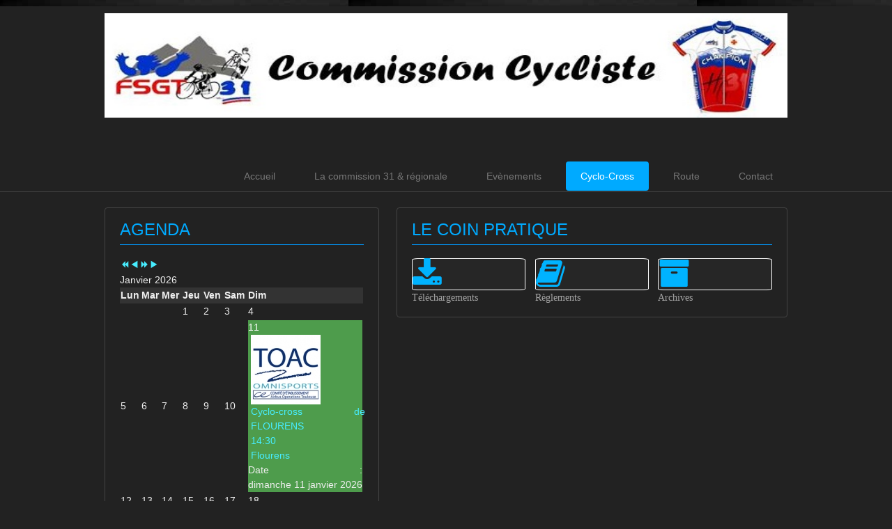

--- FILE ---
content_type: text/html; charset=utf-8
request_url: https://cyclismefsgt31.fr/cyclo-cross/calendrier
body_size: 10935
content:

<!DOCTYPE html>

<html prefix="og: http://ogp.me/ns#" xmlns="http://www.w3.org/1999/xhtml" xml:lang="fr-fr" lang="fr-fr" dir="ltr" >

<!--[if lt IE 7]> <html prefix="og: http://ogp.me/ns#" class="no-js lt-ie9 lt-ie8 lt-ie7" lang="en"> <![endif]-->
<!--[if IE 7]>    <html prefix="og: http://ogp.me/ns#" class="no-js lt-ie9 lt-ie8" lang="en"> <![endif]-->
<!--[if IE 8]>    <html prefix="og: http://ogp.me/ns#" class="no-js lt-ie9" lang="en"> <![endif]-->
<!--[if gt IE 8]><!--> <html prefix="og: http://ogp.me/ns#" class="no-js" lang="en"> <!--<![endif]-->

<head>

	<base href="https://cyclismefsgt31.fr/cyclo-cross/calendrier" />
	<meta http-equiv="content-type" content="text/html; charset=utf-8" />
	<meta name="author" content="Administrateur Cyclisme FSGT31" />
	<meta name="generator" content="Joomla! - Open Source Content Management" />
	<title>Calendrier CX 2025-2026</title>
	<link href="/templates/favouritedark/favicon.ico" rel="shortcut icon" type="image/vnd.microsoft.icon" />
	<link href="https://cdn.jsdelivr.net/npm/simple-line-icons@2.4.1/css/simple-line-icons.css" rel="stylesheet" type="text/css" />
	<link href="/components/com_k2/css/k2.css?v=2.10.3&b=20200429" rel="stylesheet" type="text/css" />
	<link href="/plugins/system/mediabox_ck/mediabox_ck/mediaboxckBlack21.css" rel="stylesheet" type="text/css" />
	<link href="/media/jui/css/bootstrap.min.css" rel="stylesheet" type="text/css" />
	<link href="/media/jui/css/bootstrap-responsive.css" rel="stylesheet" type="text/css" />
	<link href="/modules/mod_favsocial/theme/FontAwesome/css/font-awesome.css" rel="stylesheet" type="text/css" />
	<link href="/modules/mod_favsocial/theme/favsocial.css" rel="stylesheet" type="text/css" />
	<link href="/modules/mod_favslider/theme/favslider.css" rel="stylesheet" type="text/css" />
	<link href="/modules/mod_faveffects/theme/FontAwesome/css/font-awesome.css" rel="stylesheet" type="text/css" />
	<link href="/modules/mod_faveffects/theme/faveffects.css" rel="stylesheet" type="text/css" />
	<link href="http://fonts.googleapis.com/css?family=Open Sans" rel="stylesheet" type="text/css" />
	<link href="/media/com_icagenda/icicons/style.css" rel="stylesheet" type="text/css" />
	<link href="/components/com_icagenda/themes/packs/ic_rounded/css/ic_rounded_module.css" rel="stylesheet" type="text/css" />
	<style type="text/css">

			#mbCenter {
	background-color: #1a1a1a;
	-webkit-border-radius: 10px;
	-khtml-border-radius: 10px;
	-moz-border-radius: 10px;
	border-radius: 10px;
	-webkit-box-shadow: 0px 5px 20px rgba(0,0,0,0.50);
	-khtml-box-shadow: 0px 5px 20px rgba(0,0,0,0.50);
	-moz-box-shadow: 0px 5px 20px rgba(0,0,0,0.50);
	box-shadow: 0px 5px 20px rgba(0,0,0,0.50);
	/* For IE 8 */
	-ms-filter: "progid:DXImageTransform.Microsoft.Shadow(Strength=5, Direction=180, Color='#000000')";
	/* For IE 5.5 - 7 */
	filter: progid:DXImageTransform.Microsoft.Shadow(Strength=5, Direction=180, Color='#000000');
        behavior: url(/plugins/system/mediabox_ck/mediabox_ck/PIE.htc);
	}
	
	#mbOverlay {
		background-color: #000;
	}
	
	#mbCenter.mbLoading {
		background-color: #1a1a1a;
	}
	
	#mbBottom {
		color: #999;
	}
	
	#mbTitle, #mbPrevLink, #mbNextLink, #mbCloseLink {
		color: #fff;
	}
		
@media screen and (min-width:1201px){


}

@media screen and (min-width:769px) and (max-width:1200px){


}

@media screen and (min-width:481px) and (max-width:768px){


.ic_rounded.iccalendar table td .icevent a:hover,
.ic_rounded.iccalendar table td .icevent a:focus {
	border-radius:3px;
	background:#333;
}
.ic_rounded.iccalendar table td .icevent a:hover .bright,
.ic_rounded.iccalendar table td .icevent a:focus .bright {
	border-radius:3px;
	color:#fff;
	background:#333;
}
.ic_rounded.iccalendar table td .icmulti a:hover,
.ic_rounded.iccalendar table td .icevent a:focus {
	background:#333;
}
.ic_rounded.iccalendar table td .icmulti a:hover .bright,
.ic_rounded.iccalendar table td .icevent a:focus .bright {
	color:#fff;
	background:#333;
}


.ic_rounded .icnav .backic:hover,
.ic_rounded .icnav .nextic:hover,
.ic_rounded .icnav .backicY:hover,
.ic_rounded .icnav .nexticY:hover {
	color:#333333;
	background:none;
	cursor:pointer;
}
#ictip a.close:hover {
	color:black;
	background:none;
	cursor:pointer;
}
#ictip div.linkTo:hover {
	color:#000;
	background:#ddd;
	text-decoration:none;
	border-radius:3px;
}
#ictip a:hover {
	background:none;
}

}

@media screen and (max-width:480px){



	#ictip a.close {
		padding-right:15px;
	}

}

	</style>
	<script type="application/json" class="joomla-script-options new">{"csrf.token":"9173bc794d8b1864638ca19dbaa273d7","system.paths":{"root":"","base":""}}</script>
	<script src="/media/jui/js/jquery.min.js?4d6797440f0ee563efb7a8b0dc4061ff" type="text/javascript"></script>
	<script src="/media/jui/js/jquery-noconflict.js?4d6797440f0ee563efb7a8b0dc4061ff" type="text/javascript"></script>
	<script src="/media/jui/js/jquery-migrate.min.js?4d6797440f0ee563efb7a8b0dc4061ff" type="text/javascript"></script>
	<script src="/media/k2/assets/js/k2.frontend.js?v=2.10.3&b=20200429&sitepath=/" type="text/javascript"></script>
	<script src="/media/system/js/caption.js?4d6797440f0ee563efb7a8b0dc4061ff" type="text/javascript"></script>
	<script src="/media/jui/js/bootstrap.min.js?4d6797440f0ee563efb7a8b0dc4061ff" type="text/javascript"></script>
	<script src="/media/system/js/mootools-core.js?4d6797440f0ee563efb7a8b0dc4061ff" type="text/javascript"></script>
	<script src="/media/system/js/core.js?4d6797440f0ee563efb7a8b0dc4061ff" type="text/javascript"></script>
	<script src="/media/system/js/mootools-more.js?4d6797440f0ee563efb7a8b0dc4061ff" type="text/javascript"></script>
	<script src="/plugins/system/mediabox_ck/mediabox_ck/mediaboxck.js" type="text/javascript"></script>
	<script src="/plugins/system/mediabox_ck/mediabox_ck/quickie.js" type="text/javascript"></script>
	<script src="/modules/mod_favslider/js/jquery.flexslider.js" type="text/javascript"></script>
	<script src="/modules/mod_favslider/js/jquery.mousewheel.js" type="text/javascript"></script>
	<script src="/modules/mod_iccalendar/js/jQuery.highlightToday.min.js" type="text/javascript"></script>
	<script type="text/javascript">
jQuery(window).on('load',  function() {
				new JCaption('img.caption');
			});
                    Mediabox.scanPage = function() {
                        var links = document.getElements("a").filter(function(el) {
                            return el.rel && el.rel.test(/^lightbox/i);
                        });
                        links.mediabox({
                        overlayOpacity : 	0.7,
						resizeOpening : 	1,
						resizeDuration : 	240,
						resizeTransition : 	0,
						initialWidth : 		320,
						initialHeight : 	180,
						defaultWidth : 		640,
						defaultHeight : 	360,
						vertioffset : 		0,
						horizoffset : 		0,
						showCaption : 		1,
						showCounter : 		1,
						attribType :		'rel',
                        playerpath: '/plugins/system/mediabox_ck/mediabox_ck/NonverBlaster.swf'
                        }, null, function(el) {
                            var rel0 = this.rel.replace(/[[]|]/gi," ");
                            var relsize = rel0.split(" ");
                            return (this == el) || ((this.rel.length > 8) && el.rel.match(relsize[1]));
                        });
                    };
                    window.addEvent("domready", Mediabox.scanPage);
                    
		jQuery(document).ready(function(){
			jQuery("#mod_iccalendar_140").highlightToday("show_today");
		});
	
	</script>


	<meta name="viewport" content="width=device-width, initial-scale=1, maximum-scale=1">

	<!-- Stylesheets -->
	<link rel="stylesheet" href="/templates/favouritedark/icons/css/font-awesome.css" type="text/css" />
	<link rel="stylesheet" href="/templates/favouritedark/css/k2style.css" type="text/css" />
	<link rel="stylesheet" href="/templates/favouritedark/css/joomla.css" type="text/css" />
	<link rel="stylesheet" href="/templates/favouritedark/css/template.css" type="text/css" />

	<!-- Styles -->
	<link rel="stylesheet" href="/templates/favouritedark/css/styles/style1.css" type="text/css" />
	
	<!-- Google Font -->
	<link href='http://fonts.googleapis.com/css?family=Open+Sans' rel='stylesheet' type='text/css' />
	<link href='http://fonts.googleapis.com/css?family=Open+Sans' rel='stylesheet' type='text/css' />
	<link href='http://fonts.googleapis.com/css?family=Open+Sans:300' rel='stylesheet' type='text/css'>

	

<style type="text/css">

	#fav-containerwrap {
		background-image: url(/images/sampledata/parks/landscape/800px_pinnacles_western_australia.jpg);
	}
	#fav-container {
		background-repeat: no-repeat;
	}
	.page-header h2,
	h2.item-title,
	.blog-featured h2.item-title,
	.page-header h1,
	.componentheading,
	div.newsfeed-category h2,
	div.contact-category h2,
	div.weblink-category h2,
	#k2FrontendEditToolbar h2,
	div.itemListCategory h2,
	div.itemHeader h2.itemTitle,
	div.tagItemHeader h2.tagItemTitle,
	div.userBlock h2,
	div.latestItemsCategory h2,
	div.latestItemHeader h2.latestItemTitle,
	div.itemIsFeatured h2,
	div.catItemIsFeatured h3,
	div.userItemIsFeatured h3,
	div.catItemHeader h3.catItemTitle,
	div.itemCommentsForm h3,
	div.userItemHeader h3.userItemTitle,
	h3.itemAuthorName {
		color: #00AAFF;
	}
	.page-header h2 a:hover,
	h2.item-title a:hover,
	.blog-featured h2.item-title a:hover,
	.page-header h1 a:hover,
	.componentheading a:hover,
	div.newsfeed-category h2 a:hover,
	div.contact-category h2 a:hover,
	div.weblink-category h2 a:hover,
	#k2FrontendEditToolbar h2 a:hover,
	div.itemListCategory h2 a:hover,
	div.itemHeader h2.itemTitle a:hover,
	div.tagItemHeader h2.tagItemTitle a:hover,
	div.userBlock h2 a:hover,
	div.latestItemsCategory h2 a:hover,
	div.latestItemHeader h2.latestItemTitle a:hover,
	div.itemIsFeatured h2 a:hover,
	div.catItemIsFeatured h3 a:hover,
	div.userItemIsFeatured h3 a:hover,
	div.catItemHeader h3.catItemTitle a:hover,
	div.itemCommentsForm h3 a:hover,
	div.userItemHeader h3.userItemTitle a:hover,
	h3.itemAuthorName a:hover {
		color: #00AAFF;
	}
	.moduletable h3,
	.moduletable .custom h3 {
		color: #00AAFF;
	}
	.moduletable h3,
	.moduletable .custom h3 {
		font-size: 14px;
	}
	#fav-nav .navigation .nav-pills > .active > a,
	#fav-nav .navigation .nav-pills > li > a:hover,
	#fav-nav .navigation .nav-pills > li > a:focus {
		background-color: #00AAFF ;
	}
	#fav-nav .navigation .nav-pills > .active > a,
	#fav-nav .navigation .nav-pills > li > a:hover,
	#fav-nav .navigation .nav-pills > li > a:focus,
	#fav-nav .navigation .nav-pills .nav-child > li > a:hover,
	#fav-nav .navigation .nav-pills .nav-child > .active > a {
		color: #FFFFFF ;
	}
	a:hover, a:focus,
	div.itemListCategory h2:hover:before,
	div.itemIsFeatured h2:hover:before,
	div.catItemIsFeatured h3:hover:before,
	div.userItemIsFeatured h3:hover:before,
	div.latestItemsCategory h2:hover:before {
		color: #FF5208;
	}
	#fav-advertwrap {
		background-repeat: no-repeat;
	}
	#fav-slidewrap {
		background-repeat: repeat;
	}
	#fav-slide p {
		color: #FF33EB ;
	}
	#fav-slide .moduletable h3,
	#fav-slide div[class^="moduletable-"] h3,
  	#fav-slide div[class*=" moduletable-"] h3 {
		color: #00AAFF ;
	}
	#fav-slide a {
		color: #47EDFF ;
	}
	#fav-slide a:hover {
		color: #B0FF3B ;
	}
	#fav-introwrap {
		background-repeat: repeat;
	}
	#fav-showcasewrap {
		background-repeat: repeat;
	}
	#fav-promowrap {
		background-repeat: repeat;
	}
	#fav-topwrap {
		background-repeat: repeat;
	}
	#fav-maintopwrap {
		background-repeat: repeat;
	}
	#fav-mainbottomwrap {
		background-repeat: repeat;
	}
	#fav-bottomwrap {
		background-repeat: repeat;
	}
	#fav-userwrap {
		background-repeat: repeat;
	}
	#fav-user a:hover {
		color: #2448FF ;
	}
	#fav-footerwrap {
		background-repeat: repeat;
	}
	#fav-copyrightwrap {
		background-color: #0571FF ;
	}
	#fav-copyrightwrap {
		background-repeat: repeat;
	}
	#fav-copyright a {
		color: #9C9C9C ;
	}
	#fav-debugwrap {
		background-repeat: repeat;
	}
	.textLogo {
		color: #FFFFFF ;
	}
	.slogan {
		color: #777777 ;
	}
	.slogan {
		font-size: 34 ;
	}
	.slogan {
		font-family: 'Open Sans', Helvetica, sans-serif ;
	}
				.moduletable-sfx6 h3 {
		color: #00AAFF ;
	}
		  .retinaLogo {
    height: 52px;
  }
  .retinaLogo {
    width: 188px;
  }
  .retinaLogo {
    padding: 0px;
  }
  .retinaLogo {
    margin: 0px;
  }

</style>
	
	<script src="/templates/favouritedark/js/backtop/backtop.js"></script>

</head>

<body>

<div id="fav-containerwrap" class="clearfix">

	<!-- Navbar -->
	<div class="container-fluid">
		<div class="row-fluid">
			<div id="fav-navbar" class="clearfix">
				<div class="navbar navbar-inverse">
					<div class="navbar-inner">
						<a class="btn btn-navbar" data-toggle="collapse" data-target=".nav-collapse">
							<span class="icon-bar"></span>
							<span class="icon-bar"></span>
							<span class="icon-bar"></span>
						</a>
						<div class="nav-collapse collapse">
															<div id="fav-navbar-collapse" class="span12">
									<div class="moduletable" ><ul class="nav menu nav-pills mod-list">
<li class="item-101 default"><a href="/" >Accueil</a></li><li class="item-178 deeper parent"><a href="/la-commission" >La commission 31 &amp; régionale</a><ul class="nav-child unstyled small"><li class="item-179"><a href="/la-commission/comptes-rendus-pv" >Comptes rendus &amp; PV</a></li><li class="item-183"><a href="/la-commission/assemblee-generale" >Assemblée Générale</a></li><li class="item-180"><a href="/la-commission/presentation" >La commission régionale</a></li></ul></li><li class="item-117"><a href="/actus" >Evènements</a></li><li class="item-110 active deeper parent"><a href="/cyclo-cross" >Cyclo-Cross</a><ul class="nav-child unstyled small"><li class="item-119 current active"><a href="/cyclo-cross/calendrier" >Calendrier CX 2025-2026</a></li><li class="item-111"><a href="/cyclo-cross/resultats-cyclo-cross" >Résultats  </a></li><li class="item-140"><a href="/cyclo-cross/evenements-cyclo-cross" >Evénements</a></li><li class="item-259"><a href="/cyclo-cross/reglement-cx" >Challenge régional CX 2025-2026</a></li></ul></li><li class="item-114 deeper parent"><a href="/route" >Route</a><ul class="nav-child unstyled small"><li class="item-118"><a href="/route/calendrier-route" >Calendrier ROUTE 2026</a></li><li class="item-139"><a href="/route/resultats-route" >Résultats</a></li><li class="item-157"><a href="/route/challenges" >Challenges</a></li></ul></li><li class="item-116"><a href="/contact" >Contact</a></li></ul>
</div>
								</div>
													</div>
					</div>
				</div>
			</div>
		</div>
	</div>

	<div id="fav-container">

		<!-- Advert -->
					<div class="container-fluid" id="fav-advertwrap">
				<div class="row-fluid">
					<div id="fav-advert" class="span12">
						<div class="moduletable" ><!-- flexheader3 Output starts here --><!-- copyright Andre Hotzler, released under the GPL --><!-- visit http://www.andrehotzler.de for more information --><img  style="border: 0; width:980px; height:150px;" alt="" title="" src="/images/cyclisme_fsgt31/logos/bandeau.png" /><!-- flexheader3 end --></div>
					</div>
				</div>
			</div>
		
		<!-- Header -->
		<div class="container-fluid" id="fav-headerwrap">
			<div class="row-fluid">

					<div id="fav-header" class="span12">

						<div id="fav-logo" class="span0">
																																									</div>

																 <div id="fav-nav" class="span12">
										<div class="navigation">
											<div class="moduletable" ><ul class="nav menu nav-pills mod-list">
<li class="item-101 default"><a href="/" >Accueil</a></li><li class="item-178 deeper parent"><a href="/la-commission" >La commission 31 &amp; régionale</a><ul class="nav-child unstyled small"><li class="item-179"><a href="/la-commission/comptes-rendus-pv" >Comptes rendus &amp; PV</a></li><li class="item-183"><a href="/la-commission/assemblee-generale" >Assemblée Générale</a></li><li class="item-180"><a href="/la-commission/presentation" >La commission régionale</a></li></ul></li><li class="item-117"><a href="/actus" >Evènements</a></li><li class="item-110 active deeper parent"><a href="/cyclo-cross" >Cyclo-Cross</a><ul class="nav-child unstyled small"><li class="item-119 current active"><a href="/cyclo-cross/calendrier" >Calendrier CX 2025-2026</a></li><li class="item-111"><a href="/cyclo-cross/resultats-cyclo-cross" >Résultats  </a></li><li class="item-140"><a href="/cyclo-cross/evenements-cyclo-cross" >Evénements</a></li><li class="item-259"><a href="/cyclo-cross/reglement-cx" >Challenge régional CX 2025-2026</a></li></ul></li><li class="item-114 deeper parent"><a href="/route" >Route</a><ul class="nav-child unstyled small"><li class="item-118"><a href="/route/calendrier-route" >Calendrier ROUTE 2026</a></li><li class="item-139"><a href="/route/resultats-route" >Résultats</a></li><li class="item-157"><a href="/route/challenges" >Challenges</a></li></ul></li><li class="item-116"><a href="/contact" >Contact</a></li></ul>
</div>
										</div>
									 </div>
							
					</div>

			</div>
		</div>

		<!-- Slide -->
		
			<div class="container-fluid" id="fav-slidewrap">
				<div class="row-fluid">

												
							<div id="fav-slide" class="clearfix">

																		<div id="fav-slide1"
											class="span5">

											<div class="moduletable-sfx6 noicon" ><h3>Agenda</h3><!-- iCagenda - Calendar --><div tabindex="0" id="ic-calendar-140" class="">
<!-- Calendar -->


<div class="ic_rounded iccalendar -sfx6 noicon" style=" background-color: transparent; background-image: none;" id="140"><div id="mod_iccalendar_140">
			<div class="icagenda_header">
			</div><div class="icnav"><a id="ic-prev-year" class="backicY icagendabtn_140" href="https://cyclismefsgt31.fr/cyclo-cross/calendrier?iccaldate=2025-01-1" rel="nofollow"><span style="height: 1px; width: 1px; position: absolute; overflow: hidden; top: -10px;" title="">Année précédente</span><span class="iCicon iCicon-backicY"></span></a><a id="ic-prev-month" class="backic icagendabtn_140" href="https://cyclismefsgt31.fr/cyclo-cross/calendrier?iccaldate=2025-12-1" rel="nofollow"><span style="height: 1px; width: 1px; position: absolute; overflow: hidden; top: -10px;" title="">Mois précédent</span><span class="iCicon iCicon-backic"></span></a><a id="ic-next-year" class="nexticY icagendabtn_140" href="https://cyclismefsgt31.fr/cyclo-cross/calendrier?iccaldate=2027-01-1" rel="nofollow"><span style="height: 1px; width: 1px; position: absolute; overflow: hidden; top: -10px;" title="">Année suivante</span><span class="iCicon iCicon-nexticY"></span></a><a id="ic-next-month" class="nextic icagendabtn_140" href="https://cyclismefsgt31.fr/cyclo-cross/calendrier?iccaldate=2026-2-1" rel="nofollow"><span style="height: 1px; width: 1px; position: absolute; overflow: hidden; top: -10px;" title="">Mois suivant</span><span class="iCicon iCicon-nextic"></span></a><div class="titleic">Janvier 2026</div></div><div style="clear:both"></div>
			<table id="icagenda_calendar" class="ic-table" style="width:100%;">
				<thead>
					<tr>
						<th style="width:14.2857143%;background: ;">Lun</th>
						<th style="width:14.2857143%;background: ;">Mar</th>
						<th style="width:14.2857143%;background: ;">Mer</th>
						<th style="width:14.2857143%;background: ;">Jeu</th>
						<th style="width:14.2857143%;background: ;">Ven</th>
						<th style="width:14.2857143%;background: ;">Sam</th>
						<th style="width:14.2857143%;background: ;">Dim</th>
					</tr>
				</thead>
		<tr><td colspan="3"></td><td style="background: ;">
<!-- Module Calendar Day Pop-up -->

	<div class="no-event style_Day" data-cal-date="2026-01-01">
		1	</div>
</td><td style="background: ;">
<!-- Module Calendar Day Pop-up -->

	<div class="no-event style_Day" data-cal-date="2026-01-02">
		2	</div>
</td><td style="background: ;">
<!-- Module Calendar Day Pop-up -->

	<div class="no-event style_Day" data-cal-date="2026-01-03">
		3	</div>
</td><td style="background: ;">
<!-- Module Calendar Day Pop-up -->

	<div class="no-event style_Day" data-cal-date="2026-01-04">
		4	</div>
</td><tr><td style="background: ;">
<!-- Module Calendar Day Pop-up -->

	<div class="no-event style_Day" data-cal-date="2026-01-05">
		5	</div>
</td><td style="background: ;">
<!-- Module Calendar Day Pop-up -->

	<div class="no-event style_Day" data-cal-date="2026-01-06">
		6	</div>
</td><td style="background: ;">
<!-- Module Calendar Day Pop-up -->

	<div class="no-event style_Day" data-cal-date="2026-01-07">
		7	</div>
</td><td style="background: ;">
<!-- Module Calendar Day Pop-up -->

	<div class="no-event style_Day" data-cal-date="2026-01-08">
		8	</div>
</td><td style="background: ;">
<!-- Module Calendar Day Pop-up -->

	<div class="no-event style_Day" data-cal-date="2026-01-09">
		9	</div>
</td><td style="background: ;">
<!-- Module Calendar Day Pop-up -->

	<div class="no-event style_Day" data-cal-date="2026-01-10">
		10	</div>
</td><td style="background: ;">
<!-- Module Calendar Day Pop-up -->


	
	<div class="icevent " style="background:#4e9c4c !important;">

				<a href="#" rel="nofollow" tabindex="0">
		<div class="style_Day ic-dark" style="color: #fff !important" data-cal-date="2026-01-11">
			11		</div>
		</a>

				<div class="spanEv">

			
				<div class="ictip-event">
					<a href="/component/icagenda/714-cyclo-cross-de-flourens?Itemid=101&amp;date=2026-01-11-14-30">
					<div class="linkTo">

												<div class="ictip-img">
						<span style="background: #4e9c4c;" class="img"><img src="/images/icagenda/thumbs/themes/ic_small_w100h100q100_toac-omnisport-205.jpg" alt="" /></span>						</div>

												<div class="ictip-event-title titletip">
														Cyclo-cross de FLOURENS						</div>

												
												<div class="ictip-info ic-clearfix">

																						<div class="ictip-time">
									14:30								</div>
							
																						<div class="ictip-location">
																												Flourens																																																					</div>
							
														
						</div>

												<div style="clear:both"></div>

											</div>
					</a>				</div>
					</div>

				<div class="date ictip-date">
			<span class="ictip-date-lbl">
				Date :
			</span>
			<span class="ictip-date-format">
				dimanche&nbsp;11&nbsp;janvier&nbsp;2026			</span>
		</div>

	</div>
</td><tr><td style="background: ;">
<!-- Module Calendar Day Pop-up -->

	<div class="no-event style_Day" data-cal-date="2026-01-12">
		12	</div>
</td><td style="background: ;">
<!-- Module Calendar Day Pop-up -->

	<div class="no-event style_Day" data-cal-date="2026-01-13">
		13	</div>
</td><td style="background: ;">
<!-- Module Calendar Day Pop-up -->

	<div class="no-event style_Day" data-cal-date="2026-01-14">
		14	</div>
</td><td style="background: ;">
<!-- Module Calendar Day Pop-up -->

	<div class="no-event style_Day" data-cal-date="2026-01-15">
		15	</div>
</td><td style="background: ;">
<!-- Module Calendar Day Pop-up -->

	<div class="no-event style_Day" data-cal-date="2026-01-16">
		16	</div>
</td><td style="background: ;">
<!-- Module Calendar Day Pop-up -->

	<div class="no-event style_Day" data-cal-date="2026-01-17">
		17	</div>
</td><td style="background: ;">
<!-- Module Calendar Day Pop-up -->

	<div class="no-event style_Day" data-cal-date="2026-01-18">
		18	</div>
</td><tr><td style="background: ;">
<!-- Module Calendar Day Pop-up -->

	<div class="no-event style_Day" data-cal-date="2026-01-19">
		19	</div>
</td><td style="background: ;">
<!-- Module Calendar Day Pop-up -->

	<div class="no-event style_Day" data-cal-date="2026-01-20">
		20	</div>
</td><td style="background: ;">
<!-- Module Calendar Day Pop-up -->

	<div class="no-event style_Day" data-cal-date="2026-01-21">
		21	</div>
</td><td style="background: ;">
<!-- Module Calendar Day Pop-up -->

	<div class="no-event style_Today" data-cal-date="2026-01-22">
		22	</div>
</td><td style="background: ;">
<!-- Module Calendar Day Pop-up -->

	<div class="no-event style_Day" data-cal-date="2026-01-23">
		23	</div>
</td><td style="background: ;">
<!-- Module Calendar Day Pop-up -->

	<div class="no-event style_Day" data-cal-date="2026-01-24">
		24	</div>
</td><td style="background: ;">
<!-- Module Calendar Day Pop-up -->

	<div class="no-event style_Day" data-cal-date="2026-01-25">
		25	</div>
</td><tr><td style="background: ;">
<!-- Module Calendar Day Pop-up -->

	<div class="no-event style_Day" data-cal-date="2026-01-26">
		26	</div>
</td><td style="background: ;">
<!-- Module Calendar Day Pop-up -->

	<div class="no-event style_Day" data-cal-date="2026-01-27">
		27	</div>
</td><td style="background: ;">
<!-- Module Calendar Day Pop-up -->

	<div class="no-event style_Day" data-cal-date="2026-01-28">
		28	</div>
</td><td style="background: ;">
<!-- Module Calendar Day Pop-up -->

	<div class="no-event style_Day" data-cal-date="2026-01-29">
		29	</div>
</td><td style="background: ;">
<!-- Module Calendar Day Pop-up -->

	<div class="no-event style_Day" data-cal-date="2026-01-30">
		30	</div>
</td><td style="background: ;">
<!-- Module Calendar Day Pop-up -->

	<div class="no-event style_Day" data-cal-date="2026-01-31">
		31	</div>
</td><td colspan="1"></td></tr></table></div></div>
</div>
<script type="text/javascript">
(function($){
	var icmouse = 'click';
	var mouseout = '1';
	var icclasstip = '.icevent a';
	var icclass = '.iccalendar';
	var position = 'center';
	var posmiddle = 'top';
	var modid = '140';
	var modidid = '#140';
	var icagendabtn = '.icagendabtn_140';
	var mod_iccalendar = '#mod_iccalendar_140';
	var template = '.ic_rounded';
	var loading = 'chargement...';
	var closetxt = 'Fermer';
	var tip_type = '1';
	var tipwidth = 390;
	var smallwidththreshold = 481;
	var verticaloffset = 50;
	var css_position = '';
	var mobile_min_width = 320;
	var extra_css = '';

	$(document).on('click touchend', icagendabtn, function(e){		e.preventDefault();

		url=$(this).attr('href');

		$(modidid).html('<\div class="icloading_box"><\div style="text-align:center;">' + loading + '<\/div><\div class="icloading_img"><\/div><\/div>').load(url + ' ' + mod_iccalendar, function(){$('#mod_iccalendar_140').highlightToday();});

	});

	// Calendar Keyboard Accessibility (experimental, since 3.5.14)
	if (typeof first_mod === 'undefined') {
		$i = '1';
		first_mod = modid;
		first_nb = $i;
		nb_mod = $i;
	} else {
		$i = (typeof $i === 'undefined') ? '2' : ++$i;
		nb_mod = $i;
	}

	$('#ic-calendar-'+modid).addClass('ic-'+nb_mod);

	$(document).keydown(function(e){

		// ctrl+alt+C : focus on first Calendar module
		// REMOVE: Polish language conflict, alt+C Ć
//		if (e.ctrlKey && e.altKey && e.keyCode == 67) {
//			$('#ic-calendar-'+first_mod).focus();
//		}

		// ctrl+alt+N : focus on Next calendar module
		if (e.ctrlKey && e.altKey && e.keyCode == 78) {
			if ($('#ic-calendar-'+modid).is(':focus')) {
				activ = $('#ic-calendar-'+modid).attr('class');
				act = activ.split('-');
				act = act[1];
				next = ++act;
			}
			mod_class = $('#ic-calendar-'+modid).attr('class');
			if ($('.ic-'+next).length == 0) next = 1;
			if (mod_class == 'ic-'+next) $('.ic-'+next).focus();
		}

		// On focused calendar module
		if ($('#ic-calendar-'+modid).is(':focus')){
			switch (e.keyCode) {
				case 37:
					// Left arrow pressed
					url = $('#ic-calendar-'+modid+' #ic-prev-month').attr('href');
					break;
				case 38:
					// Top arrow pressed
					url = $('#ic-calendar-'+modid+' #ic-next-year').attr('href');
					break;
				case 39:
					// Right arrow pressed
					url = $('#ic-calendar-'+modid+' #ic-next-month').attr('href');
					break;
				case 40:
					// Top arrow pressed
					url = $('#ic-calendar-'+modid+' #ic-prev-year').attr('href');
					break;
			}

			if ((!e.shiftKey && (e.keyCode == 37 || e.keyCode == 39)) ||
				(e.shiftKey && (e.keyCode == 38 || e.keyCode == 40))) {
				$(modidid).html('<\div class="icloading_box"><\div style="text-align:center;">' + loading + '<\/div><\div class="icloading_img"><\/div><\/div>').load(url + ' ' + mod_iccalendar, function(){$('#mod_iccalendar_140').highlightToday();});
			}

//			if ($(modidid+' '+icclasstip).is(':focus') && e.keyCode == 13){
//				var icmouse = "click";
//			}
		}
	});

	if (tip_type=='2') {	$(document).on(icmouse, this, function(e){
		e.preventDefault();

		$(".iCaTip").tipTip({maxWidth: "400", defaultPosition: "top", edgeOffset: 1, activation:"hover", keepAlive: true});
	});
	}

	if (tip_type=='1') {		$view_width=$(window).width();		if($view_width<smallwidththreshold){			icmouse='click touchend';
		}

		$(document).on(icmouse, modidid+' '+icclasstip, function(e){
			$view_height=$(window).height();			$view_width=$(window).width();			e.preventDefault();
			$('#ictip').remove();
			$parent=$(this).parent();
			$tip=$($parent).children(modidid+' .spanEv').html();

			if ($view_width < smallwidththreshold)
			{
								css_position = 'fixed';
				$width_px = Math.max(mobile_min_width,$view_width); 				$width = '100%';
				$pos = '0px';
				$top = '0px';
				extra_css='border:0;border-radius:0;height:100%;box-shadow:none;margin:0px;padding:10px;min-width:'+mobile_min_width+'px;overflow-y:scroll;padding:0;';			}
			else
			{
				css_position = 'absolute';
				$width_px = Math.min($view_width, tipwidth);
				$width = $width_px+'px';

								switch(position) {
					case 'left':
						$pos=Math.max(0,$(modidid).offset().left-$width_px-10)+'px';
						break;
					case 'right':
						$pos=Math.max(0,Math.min($view_width-$width_px,$(modidid).offset().left+$(modidid).width()+10))+'px';
						break;
					default:						$pos=Math.ceil(($view_width-$width_px)/2)+'px';
						break;
				}

								if (posmiddle === 'top')
				{
					$top = Math.max(0,$(modidid).offset().top-verticaloffset)+'px';				}
				else
				{
					$top = Math.max(0,$(modidid).offset().top+$(modidid).height()-verticaloffset)+'px';				}
			}


			$('body').append('<\div style="display:block; position:'+css_position+'; width:'+$width+'; left:'+$pos+'; top:'+$top+';'+extra_css+'" id="ictip"> '+$(this).parent().children('.date').html()+'<a class="close" style="cursor: pointer;"><\div style="display:block; width:auto; height:50px; text-align:right;">' + closetxt + '<\/div></a><span class="clr"></span>'+$tip+'<\/div>');

			// Tooltip Keyboard Accessibility (experimental, since 3.5.14)
			$(document).keydown(function(e){
				//	Shift : focus on tooltip events
				if ($('.icevent a').is(':focus') && e.keyCode == 16){
					$('.ictip-event a').focus();
				}
				//	esc : close tooltip
				if (($('.ictip-event a').is(':focus') || $('.icevent a').is(':focus')) && e.keyCode == 27){
					e.preventDefault();
					$('#ictip').remove();
				}
			});

			// Close Tooltip
			$(document).on('click touchend', '.close', function(e){
				e.preventDefault();
				$('#ictip').remove();
			});

			if (mouseout == '1')
			{
				$('#ictip')
					.mouseout(function() {
//						$( "div:first", this ).text( "mouse out" );
						$('#ictip').stop(true).fadeOut(300);
					})
					.mouseover(function() {
//						$( "div:first", this ).text( "mouse over" );
						$('#ictip').stop(true).fadeIn(300);
					});
			}
		});
	}

}) (jQuery);
</script>
</div>

										</div>
																												<div id="fav-slide2"
										class="span7">

										<div class="moduletable-sfx6 noicon" ><h3>Le coin pratique</h3>
<div id="faveffects" class="row-fluid">

  <div id="faveffects-box1"
    class="span4">
      <div id="faveffects-icon1"
        class="faveffects-effect6"
        style="background-color: #262626;
              border: 1px solid #FFFFFF;
              -webkit-border-radius: 5%;
              -moz-border-radius: 5%;
              border-radius: 5%;">
        <a href="/telechargements" target="_self">
          <i class="fa fa-download"
              style="color: #00B3FF;
                    font-size: 3.2em;">
          </i>
        </a>
      </div>
    <p id="faveffects-title1"
        style="font-family: Open Sans;
              font-size: 14px;">
        <a href="/telechargements" target="_self"
          style="color: #A6A6A6;">Téléchargements</a>
    </p>

  </div>
  <div id="faveffects-box2"
    class="span4">
      <div id="faveffects-icon2"
        class="faveffects-effect6"
        style="background-color: #262626;
              border: 1px solid #FFFFFF;
              -webkit-border-radius: 5%;
              -moz-border-radius: 5%;
              border-radius: 5%;">
        <a href="/reglements" target="_self">
          <i class="fa fa-book"
              style="color: #00B3FF;
                    font-size: 3.2em;">
          </i>
        </a>
      </div>
    <p id="faveffects-title2"
        style="font-family: Open Sans;
              font-size: 14px;">
        <a href="/reglements" target="_self"
          style="color: #A6A6A6;">Règlements</a>
    </p>

  </div>
  <div id="faveffects-box4"
    class="span4">
      <div id="faveffects-icon4"
        class="faveffects-effect6"
        style="background-color: #262626;
              border: 1px solid #FFFFFF;
              -webkit-border-radius: 5%;
              -moz-border-radius: 5%;
              border-radius: 5%;">
        <a href="/archives" target="_self">
          <i class="fa fa-archive"
              style="color: #00B3FF;
                    font-size: 3.2em;">
          </i>
        </a>
      </div>
    <p id="faveffects-title4"
        style="font-family: Open Sans;
              font-size: 14px;">
        <a href="/archives" target="_self"
          style="color: #A6A6A6;">Archives</a>
    </p>

  </div>

</div></div>

									</div>
								
							</div>

						
				</div>
			</div>

		
		<!-- Intro -->
		
		<!-- Showcase -->
		
		<!-- Promo -->
		
		<!-- Top -->
		
		<!-- Maintop -->
		
		<!-- Breadcrumbs -->
		
		<!-- Main -->
		<div class="container-fluid" id="fav-mainwrap">
			<div class="row-fluid">

					<div id="fav-main" class="clearfix">

													<div id="fav-sidebar1" class="span3">
									<div class="moduletable" ><ul class="nav menubasic mod-list">
<li class="item-101 default"><a href="/" >Accueil</a></li><li class="item-178 deeper parent"><a href="/la-commission" >La commission 31 &amp; régionale</a><ul class="nav-child unstyled small"><li class="item-179"><a href="/la-commission/comptes-rendus-pv" >Comptes rendus &amp; PV</a></li><li class="item-183"><a href="/la-commission/assemblee-generale" >Assemblée Générale</a></li><li class="item-180"><a href="/la-commission/presentation" >La commission régionale</a></li></ul></li><li class="item-117"><a href="/actus" >Evènements</a></li><li class="item-110 active deeper parent"><a href="/cyclo-cross" >Cyclo-Cross</a><ul class="nav-child unstyled small"><li class="item-119 current active"><a href="/cyclo-cross/calendrier" >Calendrier CX 2025-2026</a></li><li class="item-111"><a href="/cyclo-cross/resultats-cyclo-cross" >Résultats  </a></li><li class="item-140"><a href="/cyclo-cross/evenements-cyclo-cross" >Evénements</a></li><li class="item-259"><a href="/cyclo-cross/reglement-cx" >Challenge régional CX 2025-2026</a></li></ul></li><li class="item-114 deeper parent"><a href="/route" >Route</a><ul class="nav-child unstyled small"><li class="item-118"><a href="/route/calendrier-route" >Calendrier ROUTE 2026</a></li><li class="item-139"><a href="/route/resultats-route" >Résultats</a></li><li class="item-157"><a href="/route/challenges" >Challenges</a></li></ul></li><li class="item-116"><a href="/contact" >Contact</a></li></ul>
</div>
								</div>
							<div id="fav-maincontent" class="span6">
								<div id="system-message-container">
	</div>

								<div class="item-page" itemscope itemtype="https://schema.org/Article">
	<meta itemprop="inLanguage" content="fr-FR" />
	
		
			<div class="page-header">
		<h2 itemprop="headline">
			Calendrier des  cyclo-cross		</h2>
							</div>
							
<div class="icons">
	
					<div class="btn-group pull-right">
				<button class="btn dropdown-toggle" type="button" id="dropdownMenuButton-159" aria-label="Outils utilisateur"
				data-toggle="dropdown" aria-haspopup="true" aria-expanded="false">
					<span class="icon-cog" aria-hidden="true"></span>
					<span class="caret" aria-hidden="true"></span>
				</button>
								<ul class="dropdown-menu" aria-labelledby="dropdownMenuButton-159">
											<li class="print-icon"> <a href="/cyclo-cross/calendrier?tmpl=component&amp;print=1" title="Imprimer l'article < Calendrier des  cyclo-cross >" onclick="window.open(this.href,'win2','status=no,toolbar=no,scrollbars=yes,titlebar=no,menubar=no,resizable=yes,width=640,height=480,directories=no,location=no'); return false;" rel="nofollow">			<span class="icon-print" aria-hidden="true"></span>
		Imprimer	</a> </li>
																<li class="email-icon"> <a href="/component/mailto/?tmpl=component&amp;template=favouritedark&amp;link=37616a5a8ef34c1eff561d186d886bdbe887c765" title="Envoyer ce lien à un ami" onclick="window.open(this.href,'win2','width=400,height=550,menubar=yes,resizable=yes'); return false;" rel="nofollow">			<span class="icon-envelope" aria-hidden="true"></span>
		E-mail	</a> </li>
														</ul>
			</div>
		
	</div>
			
		
	
	
		
						<div itemprop="articleBody">
		<p style="text-align: center;"><span style="font-size: 18pt;">SAISON</span> <span style="font-size: 18pt;">2025-2026</span></p>
<p style="text-align: center;"><span style="font-size: 18pt;">&nbsp;Calendrier CX</span></p>
<p style="text-align: center;"><br />&nbsp;</p>
<p><img style="border: 1px solid #000000;" src="/images/cyclisme_fsgt31/images/Calendrier_cyclocross_Gravel_FSGT_Saison_2025_2026_V2.jpg" alt="Calendrier cyclocross Gravel FSGT Saison 2025 2026 V2" /></p> 	</div>

											<dl class="article-info muted">

		
			<dt class="article-info-term">
									Détails							</dt>

							<dd class="createdby" itemprop="author" itemscope itemtype="https://schema.org/Person">
					Écrit par <span itemprop="name">Administrateur Cyclisme FSGT31</span>	</dd>
			
			
			
			
										<dd class="published">
				<span class="icon-calendar" aria-hidden="true"></span>
				<time datetime="2016-08-25T20:23:29+02:00" itemprop="datePublished">
					Publication : 25 août 2016				</time>
			</dd>			
		
					
										<dd class="modified">
				<span class="icon-calendar" aria-hidden="true"></span>
				<time datetime="2025-10-21T14:06:51+02:00" itemprop="dateModified">
					Mis à jour : 21 octobre 2025				</time>
			</dd>			
						</dl>
					
									</div>

							</div>
							<div id="fav-sidebar2" class="span3">
									<div class="moduletable" ><h3>Réseaux sociaux</h3>
<div id="favsocial"
    style="float: left; width:100%;">
  <ul id="favsocial-list"
      style="float: left;">

    
          <li id="favsocial-icon1">
            <a href="https://twitter.com" target="_blank"
              style="background-color: #00ACED;
                    padding: 0.3em;
                    -webkit-border-radius: 50%;
                    -moz-border-radius: 50%;
                    border-radius: 50%">

              <span class="fa-stack">
                <i class="fa fa-twitter fa-stack-2x"
                  style="color: #FFFFFF;
                        font-size: 18px;">
                </i>
                <i class="fa  fa-stack-1x"
                  style="color: #;
                        font-size: ;">
                </i>
              </span>
            </a>
          </li>

    
          <li id="favsocial-icon2">
            <a href="https://www.facebook.com/pg/FSGT-Cyclisme-Haute-Garonne-31-482224208827164" target="_blank"
              style="background-color: #3B5998;
                    padding: 0.3em;
                    -webkit-border-radius: 50%;
                    -moz-border-radius: 50%;
                    border-radius: 50%">

              <span class="fa-stack">
                <i class="fa fa-facebook fa-stack-2x"
                  style="color: #FFFFFF;
                        font-size: 18px;">
                </i>
                <i class="fa  fa-stack-1x"
                  style="color: #;
                        font-size: ;">
                </i>
              </span>
            </a>
          </li>

    
  </ul>

</div>
</div><div class="moduletable-sfx6 noicon" ><h3>Partenaires</h3>
<!--[if (IE 7)|(IE 8)]><style type= text/css>.fav-control-thumbs li {width: 24.99%!important;}</style><![endif]-->

<script type="text/javascript">
jQuery.noConflict();
jQuery(window).load(function(){
      jQuery('#slider-11436').favslider({
	animation: "slide",
	directionNav: false,
	keyboardNav: true,
	mousewheel: false,
	slideshow: true,
	slideshowSpeed: 3000,
	randomize: false,
	animationLoop: true,
	pauseOnHover: true,

controlNav: true,  start: function(slider){
       jQuery('body').removeClass('loading');
        }
      });
    });

</script> 


		<div id="slider-11436" class="favslider" >
		    <ul class="favs">
					    	<li  >
		    		 <img src="/images/cyclisme_fsgt31/logos/part-31.jpg" alt="" /> 		    		
		    				    		
		    				    	</li>
		    	<li  >
		    		 <img src="/images/cyclisme_fsgt31/logos/part-occitanie.jpg" alt="" /> 		    		
		    				    		
		    				    	</li>
		    	<li  >
		    		 <img src="/images/cyclisme_fsgt31/logos/part-la-cyclerie.jpg" alt="" /> 		    		
		    				    		
		    				    	</li>
		    </ul>
		</div>

</section>

</div><div class="moduletable-sfx6 noicon" ><h3>Visiteurs</h3>
			<p>Nous avons 2634&#160;guests et aucun membre en ligne</p>

</div>
								</div>
						
					</div>

			</div>
		</div>

		<!-- Mainbottom -->
		
		<!-- Bottom -->
		
		<!-- User -->
		
		<!-- Backtotop -->
		<div class="container-fluid">
			<div class="row-fluid">
									<div id="fav-backtotop" class="span12">
						<a href="/" class="backtop" title="BACK TO TOP"><i class="fa fa-angle-up"></i>
													</a>
					</div>
							</div>
		</div>

		<!-- Footer -->
		
		<!-- Backtotop mobile -->
		<div class="container-fluid">
			<div class="row-fluid">
				<div id="fav-backtotop-mobile" class="span12">
					<a href="/" class="backtop" title="BACK TO TOP"><i class="fa fa-angle-up"></i>
											</a>
				</div>
			</div>
		</div>

		<!-- Copyright -->
		
			<div class="container-fluid" id="fav-copyrightwrap">
				<div class="row-fluid">

						
						
							<div id="fav-copyright" class="clearfix">

																	<div id="fav-showcopyright"
										class="span12">
											<p>&#0169; 2026
												<a href="http://www.cyclismefsgt31.fr" target="_blank">
													Cyclisme FSGT 31												</a>

											</p>

									</div>
								
								
											
							</div>
						
				</div>
			</div>

		
		<!-- Debug -->
		
	</div><!-- end of fav-container -->

</div><!-- end of fav-containerwrap -->

<!--[if lte IE 7]><script src="/templates/favouritedark/js/ie6/warning.js"></script><script>window.onload=function(){e("/templates/favouritedark/js/ie6/")}</script><![endif]-->
</body>
</html>


--- FILE ---
content_type: text/css
request_url: https://cyclismefsgt31.fr/templates/favouritedark/css/template.css
body_size: 28617
content:
/*

Theme Name: Favourite Dark
Theme URL: http://demo.favthemes.com/favouritedark/
Description: Responsive and Customizable Joomla! Framework
Author: FavThemes
Author URI: http://www.favthemes.com
Bootstrap Authors: @mdo and @fat
Theme Version: 1.2
License: GNU General Public License v3.0
License URI: http://www.gnu.org/copyleft/gpl.html

*/


/*  Table of Content
============================================================================

1. GENERAL CSS
2. HEADER
3. CONTENT BLOCKS
4. EXTENSIONS
5. CUSTOM STYLES

============================================================================ */


/* 1. GENERAL CSS
++++++++++++++++++++++++++++++++++++++++++++++++++++++++++++++++++++++++++++ */

body {
  font-family: Open Sans, Helvetica, Arial, sans-serif;
  color: #eee;
  background-color: #222;
  font-size: 14px;
  line-height: 21px;
  margin: 0;
}

/* Mobile */
@media (max-width: 767px) {

  body {
    padding-left: 0!important;
    padding-right: 0!important;
  }

}
a {
  color: #0099ff;
  text-decoration: none;
}
a:hover,
a:focus {
  color: #aaa;
  text-decoration: none;
}
h1, h2, h3, h4, h5, h6 {
  font-family: Open Sans, Helvetica, Arial, sans-serif;
  font-weight: 300!important;
}
h1 a:hover, h2 a:hover, h3 a:hover, h4 a:hover, h5 a:hover, h6 a:hover {
  text-decoration: none;
}
p {
  margin: 0 0 10px;
}
hr {
  margin: 20px 0;
  border: 0;
  border-top: 1px solid #444;
  border-bottom: 1px solid #222;
  border: #444 -moz-use-text-color #222 !important;
}
img {
	-webkit-box-sizing: border-box;
  -moz-box-sizing: border-box;
  box-sizing: border-box;
}


/* 2. HEADER
++++++++++++++++++++++++++++++++++++++++++++++++++++++++++++++++++++++++++++ */

#fav-containerwrap {
	background: url('../images/wood_pattern.png') repeat ;
}
#fav-container {
	background-color: #222;
	margin-top: 9px;
	margin-bottom: 9px;
	-moz-box-shadow: 0 0 6px 0 rgba(0,0,0,.47);
	-webkit-box-shadow: 0 0 6px 0 rgba(0,0,0,.47);
	box-shadow: 0 0 6px 0 rgba(0,0,0,.47);
}
#fav-headerwrap {
	margin-bottom: 1px;
	padding-top: 7px;
  padding-bottom: 1px;
  border-bottom: 1px solid #444;
}

/* Mobile */
@media handheld, only screen and (max-width: 768px) {

  #fav-header {
		padding-top: 20px;
  }

}

/* LOGO
---------------------------------------------------------------------------- */

#fav-logo {
  height: 100%;
  margin: 0;
  padding: 22px 0 0;
  text-align: left ;
}
#fav-logo h1 {
  margin: 0;
}
.defaultLogo,
.mediaLogo {
  display: block;
  padding: 0;
  margin: 0;
}
.textLogo {
  color: #111;
  font-size: 40px;
  padding: 10px 0;
  margin: 10px 0;
  line-height: 30px;
}
.slogan {
  color: #777;
  font-size: 14px;
  line-height: 21px;
  padding: 0;
  margin: 0;
}
.showRetinaLogo {
  display: none;
}

/* Mobile */
@media (max-width: 1199px) {

  .row #fav-logo {
    width: 100%;
    padding-top: 0;
  }
  #fav-logo {
    text-align: center;
    float: none;
    width: 100%;
  }

}
@media handheld, only screen and (max-width: 768px) {

  #fav-logo {
    margin-top: 0;
    padding-top: 0;
  }
  #fav-logo.span3 {
    margin-bottom: 0;
  }

}

/* NAVIGATION
---------------------------------------------------------------------------- */

#fav-nav {
  z-index: 100;
  position: relative;
  float: right;
}
#fav-nav .moduletable {
  background: none;
  overflow: visible;
  margin: 0;
}
#fav-nav .moduletable ul.nav.menu {
  float:right;
}
#fav-nav .moduletable ul.nav.menu li,
#fav-nav .moduletable ul.nav.menu li li,
#fav-nav .moduletable ul.nav.menu li li li,
#fav-nav .moduletable ul.nav.menu li li li li {
  line-height: 20px;
  padding-left: 0;
}
#fav-nav .navigation {
	margin-top: 16px;
}
#fav-nav .navigation li a {
  color: #777;
  padding: 14px 21px;
  margin: 0 0 0 14px;
  font-size: 14px;
  -webkit-border-radius: 4px;
  -moz-border-radius: 4px;
  border-radius: 4px;
  -webkit-transition: all 200ms linear;
  -moz-transition: all 200ms linear;
  -o-transition: all 200ms linear;
  transition: all 200ms linear;
}
#fav-nav .navigation li a:before {
  content: none;
}
#fav-nav .navigation .nav-pills > .active > a,
#fav-nav .navigation .nav-pills > li > a:hover,
#fav-nav .navigation .nav-pills > li > a:focus {
  background-color: #0099FF;
	color: #fff;
  text-decoration: none;
}
.navigation .nav-pills {
  margin-bottom: 0;
}

/* Subnav */

.navigation ul.nav-child {
  position: absolute;
  left: 10px;
  z-index: 1000;
  display: none;
  min-width: 200px;
  padding: 5px 0;
  margin: 0;
  list-style: none;
  background-color: #222;
  border: 1px solid #444;
  *border-right-width: 2px;
  *border-bottom-width: 2px;
  -webkit-box-shadow: 0 5px 10px rgba(0,0,0,0.2);
  -moz-box-shadow: 0 5px 10px rgba(0,0,0,0.2);
  box-shadow: 0 5px 10px rgba(0,0,0,0.2);
  -webkit-background-clip: padding-box;
  -moz-background-clip: padding;
  background-clip: padding-box;
}
.navigation ul.nav > li {
  position: relative;
  float: left;
}
.navigation ul.nav > li:hover > .nav-child,
.navigation ul.nav > li > a:focus + .nav-child,
.navigation ul.nav-child li:hover > ul {
  display: block;
}
#fav-nav .nav-pills ul.nav-child li > ul {
  margin: -38px 0 0 190px;
  padding: 0;
}
.navigation ul.nav-child a {
  display: block;
  clear: both;
  color: #333;
  font-size: 14px;
  padding: 3px 20px;
  font-weight: normal;
  line-height: 2em!important;
  white-space: nowrap;
}
#fav-nav .navigation .nav-pills .nav-child {
  padding-bottom: 0;
  -webkit-border-radius: 4px;
  -moz-border-radius: 4px;
  border-radius: 4px;
}
#fav-nav .navigation .nav-pills .nav-child a {
  margin: 0;
  padding: 4px 20px;
  font-size: 14px;
  border-top: none!important;
  border-bottom: 1px solid #444;
}
#fav-nav .navigation .nav-pills .nav-child > .active > a,
#fav-nav .navigation .nav-pills .nav-child > li > a:hover  {
  text-decoration: none;
  color: #0099ff;
}
.navigation .nav-child.pull-right {
  right: 0;
  left: auto;
}
.navigation .nav-child .divider {
  *width: 100%;
  height: 1px;
  margin: 8px 1px;
  *margin: -5px 0 5px;
  overflow: hidden;
  background-color: #e5e5e5;
  border-bottom: 1px solid #fff;
}
.navigation .nav-child:before {
  position: absolute;
  top: -7px;
  left: 9px;
  display: inline-block;
  border-right: 7px solid transparent;
  border-bottom: 7px solid #ccc;
  border-left: 7px solid transparent;
  border-bottom-color: rgba(0,0,0,0.2);
  content: '';
}
.navigation .nav-child:after {
  position: absolute;
  top: -6px;
  left: 10px;
  display: inline-block;
  border-right: 6px solid transparent;
  border-bottom: 6px solid #777;
  border-left: 6px solid transparent;
  content: '';
}
.navigation .nav-child li > ul:before {
  top: 10px;
  left: -7px;
  border-left: none;
  border-bottom: 7px solid transparent;
  border-right: 7px solid rgba(0, 0, 0, 0.2);
  border-top: 7px solid transparent;
}
.navigation .nav-child li > ul:after {
  top: 11px;
  left: -6px;
  margin-top: 0;
  border-left: none;
  border-top: 6px solid transparent;
  border-right: 6px solid #777;
  border-bottom: 6px solid transparent;
}

/* Mobile */

@media (min-width: 768px) and (max-width: 1199px) {

	#fav-headerwrap {
		padding-bottom: 0;
		border-bottom: none;
	}
	#fav-nav {
		float: none;
		width: 100%;
		margin-left: 0;
		padding: 14px 0px;
		margin-top: 32px;
		border-top: 1px solid #444;
		border-bottom: 1px solid #444;
  }
  #fav-nav .moduletable ul.nav.menu {
    float: none;
  }
  #fav-nav .navigation {
    display: table;
    margin: 0 auto;
  }
  #fav-nav .navigation .nav-pills {
    margin-top: 0;
  }

}

/* Mobile */
@media (min-width: 768px) and (max-width: 979px) {

   #fav-nav .navigation li a {
    padding: 10px;
   }

}
@media (min-width: 768px) {

  #fav-navbar {
    display: none;
  }

}

/* IE */
.lt-ie9 #fav-navbar,
.lt-ie9 #fav-nav {
  display: none;
}
.lt-ie9 #fav-header {
  position: relative;
  z-index: 9999;
}
.lt-ie9 .navigation ul.nav-child {
  padding-top: 0;
}
.lt-ie9 .navigation ul.nav-child a:hover {
  background-color: #fff;
}



/* Navbar for mobile view
---------------------------------------------------------------------------- */

@media handheld, only screen and (max-width: 767px) {

  #fav-nav {
    display: none;
  }

  /* Navbar */

  #fav-navbar .moduletable {
    margin: 0;
    padding: 7px 0 0;
  }
  #fav-navbar .navbar {
    margin-bottom: 0;
  }
  #fav-navbar .navbar-inner {
    padding: 0;
  }
  #fav-navbar a.btn.btn-navbar {
    margin-bottom: 0;
    border-width: 1px;
    border-color: rgba(0, 0, 0, 0.1) rgba(0, 0, 0, 0.1) rgba(0, 0, 0, 0.25)
  }

  /* Navbar collapse */

  #fav-navbar-collapse .moduletable ul li,
  #fav-navbar-collapse ul {
    background: none;
    float: none;
    padding: 0;
    margin: 0;
  }
  #fav-navbar-collapse li a {
    padding-left: 14px;
  }
  #fav-navbar-collapse li li a {
    padding-left: 28px;
  }
  #fav-navbar-collapse li li li a {
    padding-left: 42px;
  }
  #fav-navbar-collapse li li li li a {
    padding-left: 56px;
  }
  #fav-navbar-collapse li li li li li a {
    padding-left: 70px;
  }
  #fav-navbar-collapse a {
    display: block;
    padding: 4px 14px 2px;
    font-size: 14px;
    line-height: 2em;
    font-weight: normal;
    text-decoration: none;
    margin: 0;
  }
  #fav-navbar-collapse a:before {
    font-family: FontAwesome;
    content: "\f105";
    padding-left: 10px;
    padding-top: 0;
    float: right;
    font-size: 15px;
    line-height: 2em;
    font-weight: normal;
  }
  .navbar-inverse .nav .active > a,
  .navbar .nav .active > a,
  .navbar-inverse .nav .active > a:hover,
  .navbar .nav .active > a:hover,
  .navbar-inverse .nav .active > a:focus,
  .navbar .nav .active > a:focus {
    background: none;
    -webkit-box-shadow: none;
    -moz-box-shadow: none;
    box-shadow: none;
    -webkit-border-radius: 0;
    -moz-border-radius: 0;
    border-radius: 0;
  }

  /* Navbar Light */

  div.navbar #fav-navbar-collapse li a:hover,
  div.navbar #fav-navbar-collapse li li a:hover,
  div.navbar #fav-navbar-collapse li li li a:hover,
  div.navbar #fav-navbar-collapse li li li li a:hover,
  div.navbar #fav-navbar-collapse li a:focus,
  div.navbar #fav-navbar-collapse li li a:focus,
  div.navbar #fav-navbar-collapse li li li a:focus,
  div.navbar #fav-navbar-collapse li li li li a:focus,
  div.navbar #fav-navbar-collapse li[class^="item-"].current.active,
  div.navbar #fav-navbar-collapse li[class*=" item-"].current.active,
  div.navbar #fav-navbar-collapse li li[class^="item-"].current.active,
  div.navbar #fav-navbar-collapse li li[class*=" item-"].current.active,
  div.navbar #fav-navbar-collapse li li li[class^="item-"].current.active,
  div.navbar #fav-navbar-collapse li li li[class*=" item-"].current.active,
  div.navbar #fav-navbar-collapse li li li li[class^="item-"].current.active,
  div.navbar #fav-navbar-collapse li li li li[class*=" item-"].current.active {
    background-color: #eee!important;
    -webkit-border-radius: 0;
    -moz-border-radius: 0;
    border-radius: 0;
  }
  div.navbar #fav-navbar-collapse li li:hover,
  div.navbar #fav-navbar-collapse li li li:hover,
  div.navbar #fav-navbar-collapse li li li li:hover {
    background: none;
  }
  div.navbar-inverse #fav-navbar-collapse li {
    border-top: 1px solid #444;
  }
  div.navbar #fav-navbar-collapse li {
    border-top: 1px solid #ddd;
  }
  div.navbar #fav-navbar-collapse a {
    color: #444;
  }
  div.navbar #fav-navbar-collapse a:before {
    color: #aaa;
  }
  div.navbar #fav-navbar-collapse li a:hover:before,
  div.navbar #fav-navbar-collapse li[class^="item-"].current.active a:before,
  div.navbar #fav-navbar-collapse li[class*=" item-"].current.active a:before,
  div.navbar #fav-navbar-collapse li li[class^="item-"].current.active a:before,
  div.navbar #fav-navbar-collapse li li[class*=" item-"].current.active a:before,
  div.navbar #fav-navbar-collapse li li li[class^="item-"].current.active a:before,
  div.navbar #fav-navbar-collapse li li li[class*=" item-"].current.active a:before,
  div.navbar #fav-navbar-collapse li li li li[class^="item-"].current.active a:before,
  div.navbar #fav-navbar-collapse li li li li[class*=" item-"].current.active a:before {
    color: #777;
  }
  div.navbar #fav-navbar-collapse li[class^="item-"].current.active.deeper.parent ul,
  div.navbar #fav-navbar-collapse li[class*=" item-"].current.active.deeper.parent ul {
      color: #333;
      background-color: #fff;
  }
  div.navbar #fav-navbar-collapse li[class^="item-"].current.active.deeper.parent ul a:before,
  div.navbar #fav-navbar-collapse li[class*=" item-"].current.active.deeper.parent ul a:before {
      color: #aaa;
  }
  div.navbar #fav-navbar-collapse li[class^="item-"].current.active.deeper.parent ul a:hover:before,
  div.navbar #fav-navbar-collapse li[class*=" item-"].current.active.deeper.parent ul a:hover:before {
      color: #444;
  }
  .navbar .btn-navbar .icon-bar {
    background-color: #444;
    -webkit-box-shadow: 0 1px 0 #fff;
    -moz-box-shadow: 0 1px 0 #fff;
    box-shadow: 0 1px 0 #fff;
  }

  /* Navbar Inverse */

  div.navbar.navbar-inverse #fav-navbar-collapse li a:hover,
  div.navbar.navbar-inverse #fav-navbar-collapse li li a:hover,
  div.navbar.navbar-inverse #fav-navbar-collapse li li li a:hover,
  div.navbar.navbar-inverse #fav-navbar-collapse li li li li a:hover,
  div.navbar.navbar-inverse #fav-navbar-collapse li a:focus,
  div.navbar.navbar-inverse #fav-navbar-collapse li li:focus,
  div.navbar.navbar-inverse #fav-navbar-collapse li li li:focus,
  div.navbar.navbar-inverse #fav-navbar-collapse li li li li:focus,
  div.navbar.navbar-inverse #fav-navbar-collapse li[class^="item-"].current.active,
  div.navbar.navbar-inverse #fav-navbar-collapse li[class*=" item-"].current.active,
  div.navbar.navbar-inverse #fav-navbar-collapse li li[class^="item-"].current.active,
  div.navbar.navbar-inverse #fav-navbar-collapse li li[class*=" item-"].current.active,
  div.navbar.navbar-inverse #fav-navbar-collapse li li li[class^="item-"].current.active,
  div.navbar.navbar-inverse #fav-navbar-collapse li li li[class*=" item-"].current.active,
  div.navbar.navbar-inverse #fav-navbar-collapse li li li li[class^="item-"].current.active,
  div.navbar.navbar-inverse #fav-navbar-collapse li li li li[class*=" item-"].current.active {
    background-color: #333!important;
  }
  div.navbar.navbar-inverse #fav-navbar-collapse li li:hover,
  div.navbar.navbar-inverse #fav-navbar-collapse li li li:hover,
  div.navbar.navbar-inverse #fav-navbar-collapse li li li li:hover {
    background: none;
  }
  div.navbar.navbar-inverse #fav-navbar-collapse li {
    border-top: 1px solid #222;
  }
  div.navbar.navbar-inverse #fav-navbar-collapse a {
    color: #fff;
  }
  div.navbar.navbar-inverse #fav-navbar-collapse a:before {
    color: #777;
  }
  div.navbar.navbar-inverse #fav-navbar-collapse li a:hover:before,
  div.navbar.navbar-inverse #fav-navbar-collapse li[class^="item-"].current.active a:before,
  div.navbar.navbar-inverse #fav-navbar-collapse li[class*=" item-"].current.active a:before,
  div.navbar.navbar-inverse #fav-navbar-collapse li li[class^="item-"].current.active a:before,
  div.navbar.navbar-inverse #fav-navbar-collapse li li[class*=" item-"].current.active a:before,
  div.navbar.navbar-inverse #fav-navbar-collapse li li li[class^="item-"].current.active a:before,
  div.navbar.navbar-inverse #fav-navbar-collapse li li li[class*=" item-"].current.active a:before,
  div.navbar.navbar-inverse #fav-navbar-collapse li li li li[class^="item-"].current.active a:before,
  div.navbar.navbar-inverse #fav-navbar-collapse li li li li[class*=" item-"].current.active a:before {
    color: #fff;
  }
  div.navbar.navbar-inverse #fav-navbar-collapse li[class^="item-"].current.active.deeper.parent ul,
  div.navbar.navbar-inverse #fav-navbar-collapse li[class*=" item-"].current.active.deeper.parent ul {
    color: #fff;
    background-color: #111;
  }
  div.navbar.navbar-inverse #fav-navbar-collapse li[class^="item-"].current.active.deeper.parent ul a:before,
  div.navbar.navbar-inverse #fav-navbar-collapse li[class*=" item-"].current.active.deeper.parent ul a:before {
    color: #777;
  }
  div.navbar.navbar-inverse #fav-navbar-collapse li[class^="item-"].current.active.deeper.parent ul a:hover:before,
  div.navbar.navbar-inverse #fav-navbar-collapse li[class*=" item-"].current.active.deeper.parent ul a:hover:before {
    color: #fff;
  }
  div.navbar.navbar-inverse .btn-navbar .icon-bar {
    background-color: #f5f5f5;
    -webkit-box-shadow: 0 1px 0 rgba(0, 0, 0, 0.25);
    -moz-box-shadow: 0 1px 0 rgba(0, 0, 0, 0.25);
    box-shadow: 0 1px 0 rgba(0, 0, 0, 0.25);
  }
  #fav-navbar.navbar.navbar-inverse a.btn.btn-navbar {
    border-color: #040404 #040404 #000;
  }

}


/* 3. CONTENT BLOCKS
++++++++++++++++++++++++++++++++++++++++++++++++++++++++++++++++++++++++++++ */

#fav-slide,
#fav-intro,
#fav-showcase,
#fav-promo,
#fav-top,
#fav-maintop,
#fav-bottom,
#fav-user,
#fav-footer {
  padding-top: 11px;
  padding-bottom: 10px;
}
/* Mobile */
@media handheld, only screen and (max-width: 767px) {

  #fav-slide,
  #fav-intro,
  #fav-showcase,
  #fav-promo,
  #fav-top,
  #fav-maintop,
  #fav-bottom,
  #fav-user,
  #fav-footer {
    padding-top: 0;
    padding-bottom: 0;
  }

}

/* ADVERT
---------------------------------------------------------------------------- */

#fav-advert {
  background: url('../images/bg-pattern.png') repeat-x bottom center;
}

/* SLIDE
---------------------------------------------------------------------------- */

#fav-slide .moduletable li,
#fav-slide div[class^="moduletable-"] li,
#fav-slide div[class*=" moduletable-"] li {
  background: none;
}
#fav-slide .moduletable li ul,
#fav-slide div[class^="moduletable-"] li ul,
#fav-slide div[class*=" moduletable-"] li ul {
  margin-bottom: 14px;
}

/* Mobile */
@media (max-width: 767px) {

  #fav-slide .moduletable li ul,
  #fav-slide div[class^="moduletable-"] li ul,
  #fav-slide div[class*=" moduletable-"] li ul {
    margin-bottom: 0;
  }

}

/* BREADCRUMBS
---------------------------------------------------------------------------- */

#fav-breadcrumbs .moduletable,
#fav-breadcrumbs div[class^="moduletable-"],
#fav-breadcrumbs div[class*=" moduletable-"] {
  font-size: 0.9em;
  margin: 5px 0px 2px;
}
#fav-breadcrumbs .moduletable img,
#fav-breadcrumbs div[class^="moduletable-"] img,
#fav-breadcrumbs div[class*=" moduletable-"] img {
  display: none;
}

/* Mobile */
@media handheld, only screen and (max-width: 767px) {

  #fav-breadcrumbs .moduletable,
  #fav-breadcrumbs div[class^="moduletable-"],
  #fav-breadcrumbs div[class*=" moduletable-"] {
    margin-top: 10px;
    margin-bottom: 0;
  }

}

/* TOP
---------------------------------------------------------------------------- */

#fav-topwrap {
	border-top: 1px solid #444;
	border-bottom: 1px solid #444;
	margin-top: 14px;
	margin-bottom: 18px;
}


/* MAIN
---------------------------------------------------------------------------- */

#fav-messagewrap .row-fluid [class*="span"] {
  min-height:0;
}
#system-message {
  margin-top: 10px;
}
#fav-mainwrap .row-fluid [class*="span"] {
  min-height: 10px;
}

/* COPYRIGHT
---------------------------------------------------------------------------- */

#fav-copyrightwrap {
	border-top: 1px solid #444;
	margin-top: 2px;
}
#fav-copyright ul.nav.menu {
  float: right;
  margin: 10px 0;
}
#fav-copyright ul.nav.menu li {
  float: left;
  list-style:none;
  background: none;
  line-height: 21px;
}
#fav-copyright ul.nav.menu li a {
  display: block;
  color: #333333;
  margin-left: 21px;
}
#fav-copyright ul.nav.menu li.active a,
#fav-copyright ul.nav.menu li a:hover,
#fav-copyright ul.nav.menu li:hover a {
  color: #0099FF;
  text-decoration:none;
}
#fav-showcopyright p {
  padding: 21px 0 7px;
  line-height: 21px;
  font-size: 14px;
}
/* Mobile */
@media (max-width: 768px) {

  #fav-copyright .moduletable ul.nav.menu {
    margin: 0 auto;
    display: table;
  }
  #fav-copyright ul.nav.menu {
    float: none;
  }
  #fav-copyright ul.nav.menu li a {
    margin: 0 21px 0 0;
  }
  #fav-showcopyright {
    text-align: center;
  }

}
@media (max-width: 480px) {

  #fav-copyright ul.nav.menu li {
    float: none;
    text-align: center;
    padding: 4px;
  }
  #fav-copyright ul.nav.menu li a {
    margin: 0;
  }

}

/* BACKTOP
---------------------------------------------------------------------------- */

a.backtop i {
  background-color: #444;
  color: #eee;
  font-size: 2em;
  padding-right: 0;
  padding: 0.3em 0.5em;
  display: block;
	border-radius: 4px;
  -webkit-transition: all 300ms linear;
  -moz-transition: all 300ms linear;
  -o-transition: all 300ms linear;
  transition: all 300ms linear;
}
.backtop i:hover {
  opacity: 0.8;
}
#fav-backtotop {
  position: fixed;
  bottom: 3em;
  right: 3em;
  width: 55px;
}
#fav-backtotop .backtop {
  float: right;
}

@media (max-width: 1199px) {

  #fav-backtotop {
    position: relative;
    bottom: 0;
    right: 0;
    margin-bottom: 36px;
    float: right;
  }

}

/* Mobile */
@media (min-width: 768px) {

  #fav-backtotop-mobile {
    display: none;
  }

}
@media handheld, only screen and (max-width: 767px) {

  #fav-backtotop {
    display: none;
  }
  #fav-backtotop-mobile {
    text-align: center;
    margin-bottom: 10px;
  }

}

/* IE */
.lt-ie9 #fav-backtotop {
  padding-bottom: 1em;
}
.lt-ie9 #fav-backtotop-mobile {
  display: none;
}

/* MOBILE PARAMETERS
---------------------------------------------------------------------------- */

@media (max-width: 480px) {
  #fav-main img,
  .moduletable .custom img,
  div[class^="moduletable-"] div[class^="custom-"] img,
  div[class*=" moduletable-"] div[class*=" custom-"] img,
  .img-left,
  .img-right {
    display: inline-block ;
  }

  #fav-advertwrap,
  #fav-intro1, #fav-intro2, #fav-intro3, #fav-intro4,
  #fav-slide1, #fav-slide2,
  #fav-showcase1, #fav-showcase2, #fav-showcase3, #fav-showcase4,
  #fav-promo1, #fav-promo2, #fav-promo3,
  #fav-top1, #fav-top2, #fav-top3, #fav-top4,
  #fav-maintop1, #fav-maintop2, #fav-maintop3,
  #fav-sidebar1, #fav-sidebar2,
  #fav-mainbottom1, #fav-mainbottom2, #fav-mainbottom3,
  #fav-bottom1, #fav-bottom2, #fav-bottom3, #fav-bottom4,
  #fav-user1, #fav-user2, #fav-user3,
  #fav-footer1, #fav-footer2, #fav-footer3, #fav-footer4,
  #fav-copyright1, #fav-copyright2,
  #fav-debug {
    display: block ;
  }
}


/* 4. EXTENSIONS
++++++++++++++++++++++++++++++++++++++++++++++++++++++++++++++++++++++++++++ */

/* FAVSLIDER
---------------------------------------------------------------------------- */

.favdemo .fav-control-nav {
	bottom: 14px!important;
}
.favdemo div[id^="slider-"].favslider,
.favdemo div[id*=" slider-"].favslider {
	margin-bottom: 10px!important;
}
div[id^="slider-"].favslider,
div[id*=" slider-"].favslider {
  position: relative;
}
.favslider .fav-next,
.favslider .fav-prev {
  opacity: 1;
}
.favslider:hover .fav-next:hover,
.favslider:hover .fav-prev:hover {
  opacity: 0.8;
}
.favslider .fav-prev,
.favslider:hover .fav-prev {
	left: 5px!important;
}
.favslider .fav-next,
.favslider:hover .fav-next {
	right: 5px!important;
}
#fav-caption {
  left: 0;
  right: 0;
	margin: 0 auto;
  top: 36%;
  bottom: auto;
  width: 60%;
	padding: 21px;
	text-shadow: none;
  background-color: rgba(255, 255, 255, 0.7);
	cursor: pointer;
}
#fav-caption h3 {
  font-size: 36px;
	color: #333;
	margin: 6px 0 4px;
	padding: 0;
	line-height: 1.2em;
  text-transform: uppercase;
	text-align:center;
	font-weight: 300;
	border: none;
}
#fav-caption p {
	color: #333;
	text-align:center;
}

@media handheld, only screen and (max-width: 990px) {

	#fav-caption h3 {
  	font-size: 30px;
	}

}

@media handheld, only screen and (max-width: 767px) {

	#fav-caption {
  	top: 30%;
	}
	#fav-caption h3 {
  	font-size: 26px;
		margin-bottom: 0;
	}
	.fav-direction-nav li .fav-next,
	.favslider:hover .fav-direction-nav li .fav-next,
	.fav-direction-nav li .fav-prev,
	.favslider:hover .fav-direction-nav li .fav-prev {
		top: 50%;
	}

}

@media handheld, only screen and (max-width: 600px) {

	#fav-caption {
  	top: 30%;
	}
	#fav-caption h3 {
  	font-size: 24px;
	}
	#fav-caption p {
  	font-size: 16px;
		margin-bottom: 0;
	}

}

@media handheld, only screen and (max-width: 480px) {

	#fav-caption {
  	top: 20%;
		padding: 7px;
	}
	#fav-caption h3 {
  	font-size: 21px;
	}
	#fav-caption p {
  	font-size: 12px;
	}

}

@media handheld, only screen and (max-width: 320px) {

	#fav-caption {
  	top: 10%;
		padding: 7px;
	}
	#fav-caption h3 {
  	font-size: 18px;
	}

}

 /* IE */
.lt-ie9 #fav-caption {
  background-color: #FFFFFF;
  -ms-filter: "progid:DXImageTransform.Microsoft.Alpha(Opacity=67)";
  filter: alpha(opacity=67);
  padding: 1% 3% 2%;
}


/* FAVGLYPH
---------------------------------------------------------------------------- */

.favdemo .favglyph-icon-center h2 {
	font-weight: 400!important;
}
.favdemo #favglyph .favglyph-icon-center i {
	color: #0099ff;
}
.favdemo .favglyph-icon-left #favglyph,
.favdemo .favglyph-icon-right #favglyph {
	margin-top: 0;
	margin-bottom: 21px;
}
.favdemo .favglyph-icon-left #favglyph-icon,
.favdemo .favglyph-icon-right #favglyph-icon {
	border-color: #0099ff;
}
.favdemo #favglyph .favglyph-icon-left i,
.favdemo #favglyph .favglyph-icon-right i {
	background-color: #0099ff;
}


/* FAVSOCIAL
---------------------------------------------------------------------------- */

.favdemo div[id^="favsocial"] a,
.favdemo div[id*=" favsocial"] a {
	border: 1px solid #444;
}
.favdemo ul#favsocial-list {
	display: table;
	margin: 0 auto;
	text-align: center;
}
.favdemo #favsocial {
	margin-top: 3px;
}


/* FAVEFFECTS
---------------------------------------------------------------------------- */

.favdemo #faveffects {
	margin-top: 40px;
}
.favdemo #faveffects i {
	color: #0099ff;
}
.favdemo #faveffects i:hover {
	color: #eee!important;
}
.favdemo #faveffects p[id^="faveffects-title"] a,
.favdemo #faveffects p[id*=" faveffects-title"] a {
	font-weight: 300;
}
.favdemo div[id^="faveffects-icon"]:hover,
.favdemo div[id*=" faveffects-icon"]:hover {
	background-color: #222!important;
}

@media handheld, only screen and (max-width: 990px) {

	.favdemo #faveffects p[id^="faveffects-title"],
	.favdemo #faveffects p[id*=" faveffects-title"] {
		font-size: 16px!important;
	}

}
@media handheld, only screen and (max-width: 767px) {

	.favdemo #faveffects p[id^="faveffects-title"],
	.favdemo #faveffects p[id*=" faveffects-title"] {
		font-size: 14px!important;
	}

}
@media handheld, only screen and (max-width: 480px) {

	.favdemo #faveffects p[id^="faveffects-title"],
	.favdemo #faveffects p[id*=" faveffects-title"] {
		font-size: 21px!important;
	}

}


/* 5. CUSTOM STYLES
++++++++++++++++++++++++++++++++++++++++++++++++++++++++++++++++++++++++++++ */

#fav-download p {
  margin: 0;
}
#fav-download #fav-download-message {
  font-family: 'Open Sans', sans-serif;
  font-weight: 400;
  font-size: 21px;
  line-height: 1.3em;
  float: left;
  padding-top: 15px;
  padding-bottom: 10px;
}
#fav-download #fav-download-btn {
  float: right;
	font-family: 'Open Sans', sans-serif;
	font-weight: 400;
	text-transform: uppercase;
	margin-top: 4px;
}
#fav-download a.btn.btn-primary.btn-large {
	margin-bottom: 9px;
}

/* Mobile */
@media handheld, only screen and (max-width: 1199px) {

 #fav-download #fav-download-message {
    float: none;
    text-align: center;
    padding: 4px 0 21px;
  }
  #fav-download #fav-download-btn {
    float: none;
    font-size: 16px;
    text-align: center;
		bottom: 4px;
		margin-top: 4px;
		position: relative;
  }

}